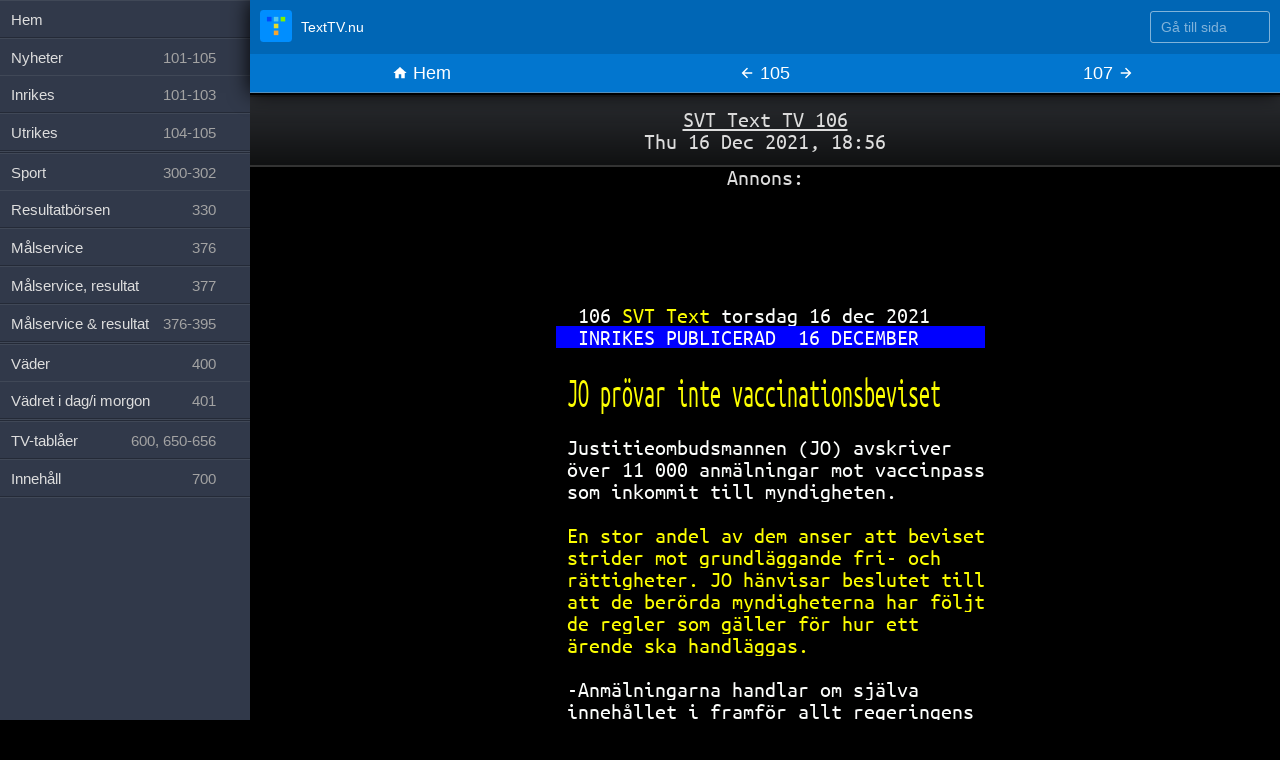

--- FILE ---
content_type: text/html; charset=utf-8
request_url: https://texttv.nu/106/jo-provar-inte-vaccinationsbeviset-31607992
body_size: 4842
content:
<!DOCTYPE html>
<html lang="sv" class="page-single page-num-106 page-is-archive">

<head>
	<title>JO prövar inte vaccinationsbeviset - SVT Text TV</title>
	<meta content='width=device-width, initial-scale=1.0, maximum-scale=5.0' id='viewport' name='viewport' />
	<link rel="shortcut icon" href="/favicon.ico">
	<link rel="icon" type="image/png" href="/favicon-32x32.png" sizes="32x32" />
	<link rel="icon" type="image/png" href="/favicon-16x16.png" sizes="16x16" />
	<link rel="apple-touch-icon" href="/images/favicon-152.png">
	<meta name="mobile-web-app-capable" content="yes">
	<meta name="theme-color" content="#0066B5">
	<link rel="dns-prefetch" href="//google-analytics.com">
	<link rel="dns-prefetch" href="//www.google-analytics.com">
	<link rel="dns-prefetch" href="//ssl.google-analytics.com">
	<link rel="preload" href="https://fonts.gstatic.com/s/ubuntumono/v10/KFOjCneDtsqEr0keqCMhbCc6CsE.ttf" as="font" crossorigin>
	<link rel="preload" href="https://fonts.gstatic.com/s/ubuntumono/v10/KFO-CneDtsqEr0keqCMhbC-BL9H1tYg.ttf" as="font" crossorigin>
	<link rel="alternate" type="application/atom+xml" href="https://texttv.nu/feed/blogg" />
			<meta name="x-share-count" content="1">
			<meta property="twitter:card" content="summary">
		<meta property="twitter:site" content="@texttv_nu">
		<meta property="twitter:title" content="JO prövar inte vaccinationsbeviset">
					<meta property="twitter:description" content="INRIKES PUBLICERAD 16 DECEMBER JO prövar inte vaccinationsbeviset Justitieombudsmannen (JO) avskriver över 11 000 anmälningar mot vaccinpass som inkommit till myndigheten. En stor andel av dem anser a">
				<meta property="twitter:app:name:iphone" content="TextTV.nu">
		<meta property="twitter:app:id:iphone" content="607998045">
		<meta property="twitter:app:id:ipad" content="607998045">
		<meta property="fb:admins" content="685381489" />
		<meta property="fb:admins" content="761320320" />
		<meta property="og:title" content="JO prövar inte vaccinationsbeviset">
					<meta property="og:description" content="INRIKES PUBLICERAD 16 DECEMBER JO prövar inte vaccinationsbeviset Justitieombudsmannen (JO) avskriver över 11 000 anmälningar mot vaccinpass som inkommit till myndigheten. En stor andel av dem anser a">
				<meta property="og:type" content="article" />
				<meta property="og:image" content="https://texttv.nu/api/screenshot/31607992.jpg" />
					<meta name="description" content="INRIKES PUBLICERAD 16 DECEMBER JO prövar inte vaccinationsbeviset Justitieombudsmannen (JO) avskriver över 11 000 anmälningar mot vaccinpass som inkommit till myndigheten. En stor andel av dem anser a">
				<link rel="stylesheet" href="/css/fonts.css">
	<link rel="stylesheet" href="/css/styles.css">
	<link rel="stylesheet" href="/css/texttvpage.css">
			<link rel="manifest" href="/manifest.json">
		<meta name="apple-itunes-app" content="app-id=607998045">
			<script type="application/ld+json">
			{
				"@context": "https://schema.org",
				"@type": "NewsArticle",
				"mainEntityOfPage": {
					"@type": "WebPage",
					"@id": "https://texttv.nu/106/jo-provar-inte-vaccinationsbeviset-31607992"
				},
				"headline": "JO prövar inte vaccinationsbeviset - SVT Text TV",
				"image": {
					"@type": "ImageObject",
					"url": "https://texttv.nu/api/screenshot/31607992.jpg",
					"height": 800,
					"width": 800
				},
				"datePublished": "2021-12-16T18:56:03+01:00",
				"dateModified": "2021-12-16T18:56:03+01:00",
				"author": {
					"@type": "Person",
					"name": "SVT Text TV"
				},
				"publisher": {
					"@type": "Organization",
					"name": "TextTV.nu",
					"logo": {
						"@type": "ImageObject",
						"url": "https://texttv.nu/images/texttv-nu-publisher-logo.png",
						"width": 600,
						"height": 66
					}
				},
				"description": "INRIKES PUBLICERAD 16 DECEMBER JO prövar inte vaccinationsbeviset Justitieombudsmannen (JO) avskriver över 11 000 anmälningar mot vaccinpass som inkommit till myndigheten. En stor andel av dem anser a"
			}
		</script>
			<script type="application/ld+json">
			{
				"@context": "https://schema.org",
				"@type": "WebSite",
				"name": "TextTV.nu",
				"alternateName": "TextTV.nu",
				"url": "https://texttv.nu"
			}
		</script>

		<!-- Google tag (gtag.js) -->
		<script async src="https://www.googletagmanager.com/gtag/js?id=G-J9BM4E3WHD"></script>
		<script>
			window.dataLayer = window.dataLayer || [];

			function gtag() {
				dataLayer.push(arguments);
			}
			gtag('js', new Date());
			gtag('config', 'G-J9BM4E3WHD');
		</script>
		</head>

<body data-pages='[{"num":106,"id":31607992,"added":1639677363}]'>
	<div class="wrap clearfix" id="wrap">
			<div class="introtext alert">
				<p class="introtext__sender">
					<a href="/106">SVT Text TV 106</a>
					<br>Thu 16 Dec 2021, 18:56
				</p>

			</div>
			<div id='pages'>	<!-- TextTV - arkivsida -->
	<p>Annons:</p>
	<ins class="adsbygoogle"
	     style="display:inline-block;width:100%;height:100px"
	     data-ad-client="ca-pub-1689239266452655"
	     data-ad-slot="8439735600"></ins>
	<script>
	(adsbygoogle = window.adsbygoogle || []).push({});
	</script><ul><div data-sida=106 class='one-page TextTVPage li'><div class='inpage-pages ul  subpage-count-1'><div class='li'><div class="root"><span class="line toprow"><span class="bgBl">   </span><span class="bgBl W">106 </span><span class="bgBl Y">SVT Text </span><span class="bgBl W">torsdag 16 dec 2021     </span></span>
<span class="line"><span class="bgBl"> </span><span class="bgB">  </span><span class="bgB W">INRIKES PUBLICERAD  16 DECEMBER      </span></span>
<span class="line"><span class="bgBl">                                        </span></span>
<span style="display:inline-block;transform:scaleY(2);transform-origin:top;" class="line DH"><span class="bgBl">  </span><span class="bgBl Y">JO prövar inte vaccinationsbeviset    </span></span>
<span class="line"><span class="bgBl">  </span><span class="bgBl Y">                                      </span></span>
<span class="line"><span class="bgBl">                                        </span></span>
<span class="line"><span class="bgBl">  </span><span class="bgBl W">Justitieombudsmannen (JO) avskriver   </span></span>
<span class="line"><span class="bgBl">  </span><span class="bgBl W">över 11 000 anmälningar mot vaccinpass</span></span>
<span class="line"><span class="bgBl">  </span><span class="bgBl W">som inkommit till myndigheten.        </span></span>
<span class="line"><span class="bgBl">                                        </span></span>
<span class="line"><span class="bgBl">  </span><span class="bgBl Y">En stor andel av dem anser att beviset</span></span>
<span class="line"><span class="bgBl">  </span><span class="bgBl Y">strider mot grundläggande fri- och    </span></span>
<span class="line"><span class="bgBl">  </span><span class="bgBl Y">rättigheter. JO hänvisar beslutet till</span></span>
<span class="line"><span class="bgBl">  </span><span class="bgBl Y">att de berörda myndigheterna har följt</span></span>
<span class="line"><span class="bgBl">  </span><span class="bgBl Y">de regler som gäller för hur ett      </span></span>
<span class="line"><span class="bgBl">  </span><span class="bgBl Y">ärende ska handläggas.                </span></span>
<span class="line"><span class="bgBl">                                        </span></span>
<span class="line"><span class="bgBl">  </span><span class="bgBl W">-Anmälningarna handlar om själva      </span></span>
<span class="line"><span class="bgBl">  </span><span class="bgBl W">innehållet i framför allt regeringens </span></span>
<span class="line"><span class="bgBl">  </span><span class="bgBl W">förordning, vilket jag inte kan pröva.</span></span>
<span class="line"><span class="bgBl">  </span><span class="bgBl W">Det är konstitutionsutskottet som göra</span></span>
<span class="line"><span class="bgBl">  </span><span class="bgBl W">det, säger chefsjustitieombudsman Erik</span></span>
<span class="line"><span class="bgBl">  </span><span class="bgBl W">Nymansson till DN.                    </span></span>
<span class="line"><span class="bgBl"> </span><span class="bgB">  </span><span class="bgB W">Inrikes <a href="/101">101</a> Utrikes <a href="/104">104</a> Innehåll <a href="/700">700</a> </span></span></div></div></div></div></ul>
			<style>
				.intro-archive-info {
					display: block;
					margin: 20px auto;
					max-width: 20em;
					clear: both;
				}
				.archive-share-button {
					vertical-align: middle;
				}
				.archive-share-button {
					display: inline-block;
				}
				.archive-share-button-fb {
				    transform: scale(1.5);
				    position: relative;
				    top: -3px;
				    margin-right: 20px;
			    }
			    
			    /* slide over on ipad
			     * iPad Air or iPad Mini 
				 * (device-width: 768px) and (width: 320px)
				 * iPad Pro
				 * (device-width: 1024px) and (width: 320px)
				 */
				 @media (device-width: 768px) and (width: 320px) {
					 body, pre {
						 xfont-size: 14px;
					 }
				 }
				 @media (device-width: 1024px) and (width: 320px) {
					 body, pre {
						 xfont-size: 14px;
					 }
				 }
			</style>
			<div class="intro-archive-info">
				Du tittar på en arkiverad version av <a href="/106">SVT Text TV 106</a>.
			</div>
			</div><div class='latest-pages'><section class='latest-pages-list latest-pages-list--news'><h2>Senaste nyheterna</h2><ul><li><small class="latest-pages-time">01:54</small> <a class="latest-pages-title" href="/193">Källor: Busfield bortklippt ur film</a></li><li><small class="latest-pages-time">01:54</small> <a class="latest-pages-title" href="/190">Världstrea bjuder in hockeyskådisar.191</a></li><li><small class="latest-pages-time">00:50</small> <a class="latest-pages-title" href="/192">Högt uppsatt i Nordkorea sparkas</a></li><li><small class="latest-pages-time">00:42</small> <a class="latest-pages-title" href="/191">Världstrea bjuder in hockeyskådisar</a></li><li><small class="latest-pages-time">00:08</small> <a class="latest-pages-title" href="/151">Guldbaggegala utan kulturminister</a></li><li><small class="latest-pages-time">00:08</small> <a class="latest-pages-title" href="/134">Trump: Behöver inte tänka på fred</a></li><li><small class="latest-pages-time">00:08</small> <a class="latest-pages-title" href="/131">Tågolyckan "som en jordbävning"</a></li><li><small class="latest-pages-time">00:08</small> <a class="latest-pages-title" href="/130">Dödlig tågurspårning i Spanien</a></li><li><small class="latest-pages-time">00:08</small> <a class="latest-pages-title" href="/127">Tokyo Nikkei-index måndag:</a></li><li><small class="latest-pages-time">00:08</small> <a class="latest-pages-title" href="/116">Skott mot radhus i Upplands Väsby</a></li><li><small class="latest-pages-time">00:08</small> <a class="latest-pages-title" href="/115">ÖB vill ha besked om personminor</a></li><li><small class="latest-pages-time">00:08</small> <a class="latest-pages-title" href="/114">Nytt system för att sålla skadade</a></li><li><small class="latest-pages-time">00:08</small> <a class="latest-pages-title" href="/113">Chef kände till hemlig övervakning</a></li><li><small class="latest-pages-time">00:08</small> <a class="latest-pages-title" href="/112">V-grupp förbereder förhandlingar</a></li><li><small class="latest-pages-time">00:08</small> <a class="latest-pages-title" href="/110">Högsta elpriset på två år i norr</a></li><li><small class="latest-pages-time">00:08</small> <a class="latest-pages-title" href="/111">Full insyn även i friskolor</a></li><li><small class="latest-pages-time">00:08</small> <a class="latest-pages-title" href="/109">Svantesson: Ekonomin Trumpsäkrad</a></li><li><small class="latest-pages-time">00:08</small> <a class="latest-pages-title" href="/108">Börsen backar efter tullutspelen</a></li></ul></section><section class='latest-pages-list latest-pages-list--sport'><h2>Senaste sportnyheterna</h2><ul><li><small class="latest-pages-time">02:44</small> <a class="latest-pages-title" href="/328">Ishockey NHL</a></li></ul></section></div><nav class="controls borderbox">
	
	<div class="controls-promo">
        <a class="controls-promo-item controls-promo-item--ios" href="https://itunes.apple.com/se/app/texttv.nu/id607998045?mt=8">Ladda hem Text TV-appen</a>
        <a class="controls-promo-item controls-promo-item--android" href="https://play.google.com/store/apps/details?id=com.mufflify.TextTVnu&hl=sv">Ladda hem Text TV-appen</a>
    </div>

	<div class="controls-topnav clearfix hidden">
		<a href="/" class="controls-topnav-logo">
			<svg viewBox="0 0 350 350" xmlns="http://www.w3.org/2000/svg"><g fill="none" fill-rule="evenodd"><rect fill="#008EFF" width="350" height="350" rx="40"/><path fill="#0049FC" d="M76 75h50v50H76z"/><path fill="#57C6EB" d="M151 75h50v50h-50z"/><path fill="#E5DB2B" d="M151 150h50v50h-50z"/><path fill="#F3A633" d="M151 225h50v50h-50z"/><path fill="#80F200" d="M226 75h50v50h-50z"/></g></svg>
			<span>TextTV.nu</span>
		</a>
		<div class="controls-topnav-search">
			<form action="/" method="get" class="controls-topnav-form">
				<label for="search-input" class="sr-only">Gå till sida</label>
				<input 
					id="search-input"
					class="controls-topnav-search-input"
					type="number" 
					name="number" 
					value="" 
					placeholder="Gå till sida"
					max=999
					min=100
					>
				<button type="submit">Gå</button>
			</form>
		</div>
	</div>

	<ul>
		<li class="nav-menu">
			<a class="btn" href="/">
				<span class="icon icon-reorder"></span>
				Sidor
			</a>
		</li>	
		<li class="nav-home">
			<a class="btn" href="/">
				<span class="icon icon-home"></span>
				Hem
			</a>
		</li>
		<li class="go-page">
			<form action="/" method="get" id="frmGoPage">
				<input name="number" type="number" value="106" id="goPageNum"><input type="submit" value="Gå">
			</form>
		</li>

					<li class="nav-prev">
				<a class="btn" href="/105">
					<span class="icon icon-arrow-left"></span>
					105				</a>
			</li>
								<li class="nav-next">
				<a class="btn" href="/107">
					107					<span class="icon icon-arrow-right"></span>
				</a>
			</li>
					
	</ul>
</nav>

	<footer class="site-footer">

		<div class="site-footer-pages">
			<h2>Sidor</h2>

			<ul>
				<li><a href="/">Hem</a></li>
				<li>
					<a href="/101-102,103-105">Nyheter <span class="num">101-105</span></a>
					<ul>
						<li><a href="/101-103">Inrikes <span class="num">101-103</span></a></li>
						<li><a href="/104-105">Utrikes <span class="num">104-105</span></a></li>
					</ul>
				</li>
				<li>
					<a href="/300-302">Sport <span class="num">300-302</span></a>
					<ul>
						<li><a href="/330">Resultatbörsen <span class="num">330</span></a></li>
						<li><a href="/376">Målservice <span class="num">376</span></a></li>
						<li><a href="/377">Målservice, resultat <span class="num">377</span></a></li>
						<li><a href="/376-395">Målservice &amp; resultat <span class="num">376-395</span></a></li>
					</ul>
				</li>
				<li>
					<a href="/400">Väder <span class="num">400</span></a>
					<ul>
						<li><a href="/401">Vädret i dag/i morgon <span class="num">401</span></a></li>
					</ul>
				</li>
				<li><a href="/600,650-656">TV-tablåer <span class="num">600, 650-656</span></a></li>
				<li><a href="/700">Innehåll <span class="num">700</span></a></li>
			</ul>
		</div>

		<div class="site-footer-pages-nav">
			<ul class="nav-secondary">
				<li>
					<a href="/sida/delat">Mest delat</a>
				</li>

				<li>
					<a href="/sida/polisen">Omnämnt av Polisen</a>
				</li>

				<li>
					<a href="/sida/vanliga-fragor">Vanliga frågor</a>
				</li>

				<li class="sidebar-pages">
					<a href="/blogg"><span class="icon icon-file"></span>Blogg</a>
					<a href="/sida/om-texttv-nu"><span class="icon icon-file"></span>Om TextTV.nu</a>
				</li>

				<li><a href="/ios">
						Text-TV-app för Iphone
					</a></li>
				<li><a href="/android">
						Text-TV-app för Android
					</a></li>
			</ul>
		</div>

		<div class="site-footer-cols">
			<div class="site-footer-col">
				<p>TextTV.nu är en bättre text tv för din mobil, surfplatta och dator.</p>
				<p>Sajten är ett fristående projekt och är inte en officiell webbplats från SVT.</p>
			</div>

			<div class="site-footer-col">
				<ul class="site-footer-col-metalinkslist">
					<li>
						<a href="/sida/integritetspolicy/">Integritetspolicy</a>
					</li>

					<li>
						<a href="/sida/cookies/">Om cookies</a>
					</li>

					<li>
						<a onclick="googlefc.showRevocationMessage();" class="text--black">Cookieinställningar</a>
					</li>
				</ul>
			</div>
		</div>


	</footer>

	
</div>
	<div class="sidebar">
		<ul>
			<li><a href="/">Hem</a></li>
			<li>
				<a href="/101-102,103-105">Nyheter <span class="num">101-105</span></a>
				<ul>
					<li><a href="/101-103">Inrikes <span class="num">101-103</span></a></li>
					<li><a href="/104-105">Utrikes <span class="num">104-105</span></a></li>
				</ul>
			</li>
			<li>
				<a href="/300-302">Sport <span class="num">300-302</span></a>
				<ul>
					<li><a href="/330">Resultatbörsen <span class="num">330</span></a></li>
					<li><a href="/376">Målservice <span class="num">376</span></a></li>
					<li><a href="/377">Målservice, resultat <span class="num">377</span></a></li>
					<li><a href="/376-395">Målservice &amp; resultat <span class="num">376-395</span></a></li>
				</ul>
			</li>
			<li>
				<a href="/400">Väder <span class="num">400</span></a>
				<ul>
					<li><a href="/401">Vädret i dag/i morgon <span class="num">401</span></a></li>
				</ul>
			</li>
			<li><a href="/600,650-656">TV-tablåer <span class="num">600, 650-656</span></a></li>
			<li><a href="/700">Innehåll <span class="num">700</span></a></li>
		</ul>
	</div>
	<script src="/js/jquery.min.js"></script>
	<script src="/js/js.cookie.js"></script>
	<script src="/js/scripts.js"></script>
		<script async src="//pagead2.googlesyndication.com/pagead/js/adsbygoogle.js"></script>
	<script>
		(adsbygoogle = window.adsbygoogle || []).push({
			google_ad_client: "ca-pub-1689239266452655",
			enable_page_level_ads: true,
			overlays: {
				bottom: true
			}
		});
	</script>
</body>

</html>

--- FILE ---
content_type: text/html; charset=utf-8
request_url: https://www.google.com/recaptcha/api2/aframe
body_size: 261
content:
<!DOCTYPE HTML><html><head><meta http-equiv="content-type" content="text/html; charset=UTF-8"></head><body><script nonce="z8EdKJ4PeUJxYyzZJkV7Mw">/** Anti-fraud and anti-abuse applications only. See google.com/recaptcha */ try{var clients={'sodar':'https://pagead2.googlesyndication.com/pagead/sodar?'};window.addEventListener("message",function(a){try{if(a.source===window.parent){var b=JSON.parse(a.data);var c=clients[b['id']];if(c){var d=document.createElement('img');d.src=c+b['params']+'&rc='+(localStorage.getItem("rc::a")?sessionStorage.getItem("rc::b"):"");window.document.body.appendChild(d);sessionStorage.setItem("rc::e",parseInt(sessionStorage.getItem("rc::e")||0)+1);localStorage.setItem("rc::h",'1768873536661');}}}catch(b){}});window.parent.postMessage("_grecaptcha_ready", "*");}catch(b){}</script></body></html>